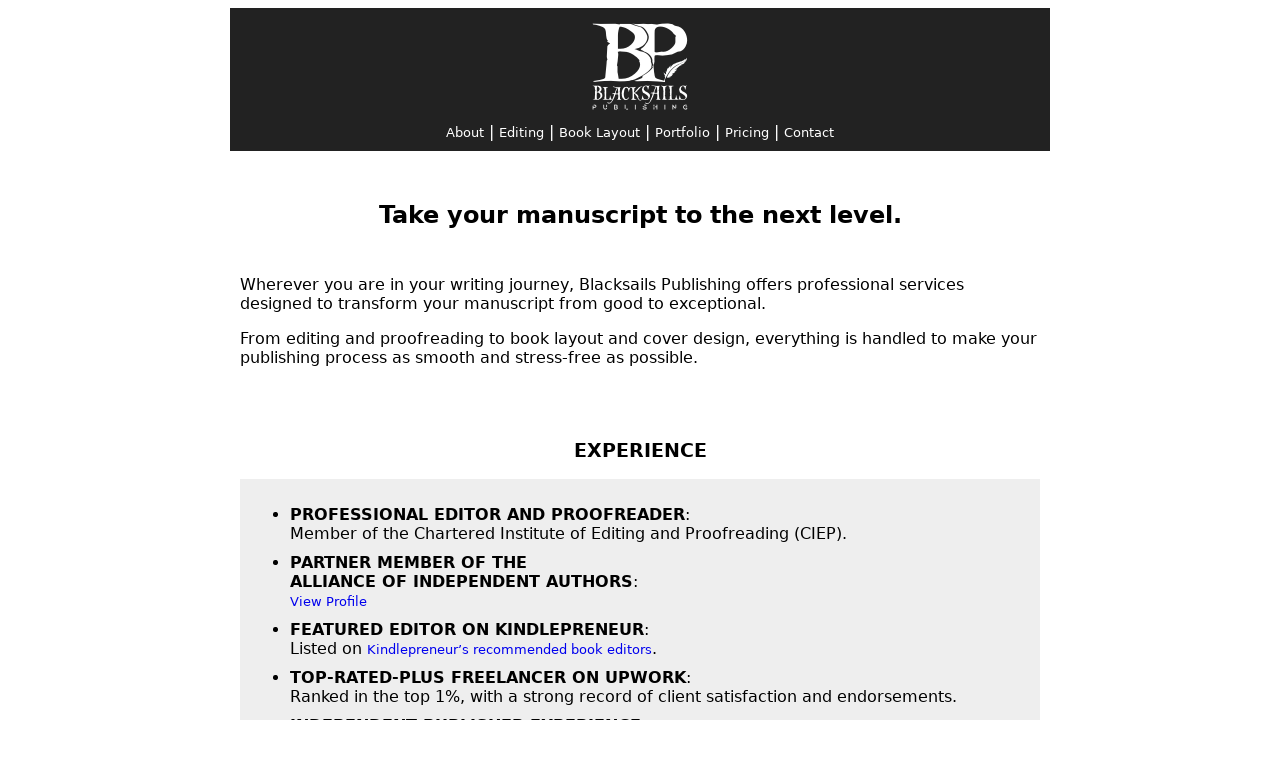

--- FILE ---
content_type: text/html; charset=utf-8
request_url: https://garethclegg.com/
body_size: 1250
content:
<!doctype html>
<html>
<head>
<meta charset="UTF-8">
<title>Blacksails Publishing</title>
<style type="text/css">
body,td,th {
	font-family: "Lucida Grande", "Lucida Sans Unicode", "Lucida Sans", "DejaVu Sans", Verdana, sans-serif;
	font-size: medium;
}
	a {
		text-decoration: none;
		font-size: 10pt;
	}
	a:hover {
		text-decoration: underline;
	}
	a.white {
		color: white;
	}
body {
	margin-left: 20px;
	margin-right: 20px;
}
	li {
		margin-bottom: 10px;
	}
</style>
</head>

<body>


<div align="center">
  <div style="display: block; background-color: #222; max-width: 800px; padding: 10px;"> 
		<div style="float: none; color:white;"><a href="index.html"><img src="assets/Blacksails-Publishing-Logo200.png" width="100" height="100" alt=""/></a><br><a href="about.html" class="white">About</a> | <a href="editing.html" class="white">Editing</a> | <a href="booklayout.html" class="white">Book Layout</a> | <a href="portfolio.html" class="white">Portfolio</a> | <a href="pricing.html" class="white">Pricing</a> | <a href="contact.html" class="white">Contact</a></div>
	</div>


<h2 style="text-align: center;margin-top: 50px;">Take your manuscript to the next level.</h2>

<div style="max-width: 800px; border: 0px solid; padding: 10px; text-align: left; align-content: center">
	<p>Wherever you are in your writing journey, Blacksails Publishing offers professional services designed to transform your manuscript from good to exceptional. </p>
	<p>From editing and proofreading to book layout and cover design, everything is handled to make your publishing process as smooth and stress-free as possible.</p>
<br>
<br>
	<h3 align="center">EXPERIENCE</h3>
	<div style="max-width: 800px; background-color: #EEE; padding: 10px">
		<ul>
		  <li><strong>PROFESSIONAL EDITOR AND PROOFREADER</strong>:<br>
			Member of the Chartered Institute of Editing and Proofreading (CIEP).</li>
		  <li><strong>PARTNER MEMBER OF THE <br>
	      ALLIANCE OF INDEPENDENT AUTHORS</strong>: <br>
			<a href="https://allianceindependentauthors.org/?affid=16982" target="_blank" rel="noreferrer noopener">View Profile</a></li>
		  <li><strong>FEATURED EDITOR ON KINDLEPRENEUR</strong>: <br>
			Listed on <a rel="nofollow noopener" target="_blank" href="https://kindlepreneur.com/book-editors/#footable_parent_12592">Kindlepreneur&rsquo;s recommended book editors</a>.<a href="https://kindlepreneur.com/book-editors/#footable_parent_12592" target="_blank" rel="noreferrer noopener"></a></li>

		  <li><strong>TOP-RATED-PLUS FREELANCER ON UPWORK</strong>:<br>
	      Ranked in the top 1%, with a strong record of client satisfaction and endorsements.</li>
		  <li><strong>INDEPENDENT PUBLISHER EXPERIENCE</strong>:<br>
	      Specialist in editing and formatting speculative fiction for two independent publishers.</li>
		  <li><strong>OVER TEN YEARS EXPERIENCE</strong>:<br>
	      A decade of freelance editing and book design expertise.</li>
		</ul>
	</div>
  </div>

	<div style="max-width: 800px; margin-top: 50px">
		<div style="display: inline-block;padding: 5px;">
			<img src="assets/typewriter.jpg" width="250" alt=""/><br><a href="editing.html"><strong>Editing</strong></a>
		</div>
		<div style="display: inline-block;padding: 5px;">
			<img src="assets/Menta-Life-Cover.jpg" width="250" alt=""/><br><a href="booklayout.html"><strong>Book Layout</strong></a>
		</div>
		<div style="display: inline-block;padding: 5px;">
			<img src="assets/Portfolio.jpg" width="250" alt=""/><br><a href="portfolio.html"><strong>Portfolio</strong></a>
		</div>

		<div style="padding: 20px 0 20px 0; background: #222; font-size: 8pt;">
			<p style="color:white;">EDITING | PROOFREADING | BOOK LAYOUT | COVER DESIGN</p>
			<p style="color:white;">Copyright [2024] - Blacksails Publishing</p>
		</div>
	</div>
	

	</div>	
</body>

</html>
